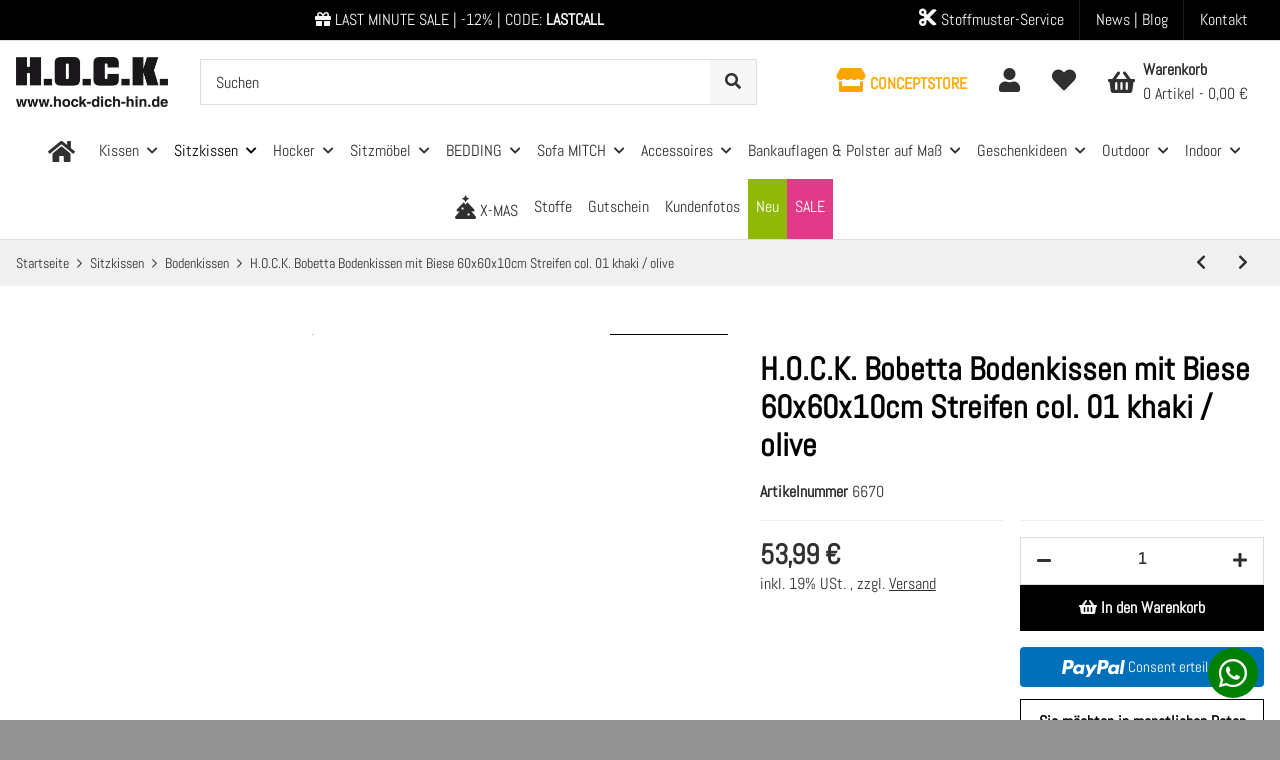

--- FILE ---
content_type: application/javascript
request_url: https://www.hock-dich-hin.de/templates/Hypnos/js/app/views/productdetails.js
body_size: -319
content:
// unused in hypnos

--- FILE ---
content_type: text/javascript
request_url: https://widgets.trustedshops.com/js/XF6A952353DD9DA7DC3D9C2DBBE30AFC5.js
body_size: 1463
content:
((e,t)=>{const a={shopInfo:{tsId:"XF6A952353DD9DA7DC3D9C2DBBE30AFC5",name:"hock-dich-hin.de",url:"www.hock-dich-hin.de",language:"de",targetMarket:"DEU",ratingVariant:"WIDGET",eTrustedIds:{accountId:"acc-3f357ea7-6d5b-4e75-bebe-5c8892327afa",channelId:"chl-6f4a5640-71d5-42e9-8f1b-9727dbcd41a5"},buyerProtection:{certificateType:"CLASSIC",certificateState:"PRODUCTION",mainProtectionCurrency:"EUR",classicProtectionAmount:100,maxProtectionDuration:30,plusProtectionAmount:2e4,basicProtectionAmount:100,firstCertified:"2015-06-24 00:00:00"},reviewSystem:{rating:{averageRating:4.82,averageRatingCount:951,overallRatingCount:2839,distribution:{oneStar:12,twoStars:6,threeStars:10,fourStars:87,fiveStars:836}},reviews:[{buyerFirstName:"Torsten",buyerlastName:"O.",average:5,buyerStatement:"Sehr schnelle Lieferung und qualitativ hochwertiges Kissen. Gerne wieder",rawChangeDate:"2025-12-19T11:43:49.000Z",changeDate:"19.12.2025",transactionDate:"7.12.2025"},{buyerFirstName:"Michael",buyerlastName:"B.",average:5,buyerStatement:"Genauso geliefert wei bestellt (Maße usw.).\nSchnelle Lieferung.",rawChangeDate:"2025-12-18T11:15:39.000Z",changeDate:"18.12.2025",transactionDate:"9.12.2025"},{buyerFirstName:"Ivonne",buyerlastName:"R.",average:5,buyerStatement:"Professionelle Abwicklung, Kundenwünsche werden zur vollsten Zufriedenheit erfüllt",rawChangeDate:"2025-12-18T11:02:18.000Z",changeDate:"18.12.2025",transactionDate:"10.12.2025"}]},features:["MARS_QUESTIONNAIRE","MARS_PUBLIC_QUESTIONNAIRE","MARS_REVIEWS","MARS_EVENTS","DISABLE_REVIEWREQUEST_SENDING","SHOP_CONSUMER_MEMBERSHIP","GUARANTEE_RECOG_CLASSIC_INTEGRATION"],consentManagementType:"OFF",urls:{profileUrl:"https://www.trustedshops.de/bewertung/info_XF6A952353DD9DA7DC3D9C2DBBE30AFC5.html",profileUrlLegalSection:"https://www.trustedshops.de/bewertung/info_XF6A952353DD9DA7DC3D9C2DBBE30AFC5.html#legal-info",reviewLegalUrl:"https://help.etrusted.com/hc/de/articles/23970864566162"},contractStartDate:"2014-12-29 00:00:00",shopkeeper:{name:"HOCK GmbH & Co. KG",street:"Oberwaldstraße 21-23",country:"DE",city:"Großkrotzenburg",zip:"63538"},displayVariant:"full",variant:"full",twoLetterCountryCode:"DE"},"process.env":{STAGE:"prod"},externalConfig:{trustbadgeScriptUrl:"https://widgets.trustedshops.com/assets/trustbadge.js",cdnDomain:"widgets.trustedshops.com"},elementIdSuffix:"-98e3dadd90eb493088abdc5597a70810",buildTimestamp:"2025-12-20T05:16:51.020Z",buildStage:"prod"},r=a=>{const{trustbadgeScriptUrl:r}=a.externalConfig;let n=t.querySelector(`script[src="${r}"]`);n&&t.body.removeChild(n),n=t.createElement("script"),n.src=r,n.charset="utf-8",n.setAttribute("data-type","trustbadge-business-logic"),n.onerror=()=>{throw new Error(`The Trustbadge script could not be loaded from ${r}. Have you maybe selected an invalid TSID?`)},n.onload=()=>{e.trustbadge?.load(a)},t.body.appendChild(n)};"complete"===t.readyState?r(a):e.addEventListener("load",(()=>{r(a)}))})(window,document);

--- FILE ---
content_type: application/javascript
request_url: https://www.hock-dich-hin.de/templates/HockDichHin/js/custom.js
body_size: 48
content:
(function () {
    'use strict';

    $('.swatches-image input[type="radio"]').each(function (i, item) {
        $(item).on('change', function () {
            var imageList = $(this).parent().data('list');
            var $viewPort = $('body').data('viewport');

            $('#product-offer .product-gallery-inner .product-image-wrapper:first-child source').remove();
            $('#slick-productImages .slick-slide:first-child img, #slick-productImages .slick-slide:first-child img, #slick-productThumbs .slick-slide:first-child img')
                    .attr('src', imageList.lg.src)
                    .attr('data-pswpsrc', imageList.lg.src)
                    .removeAttr('srcset')
                    .css('width', '100%');
            $('.product-gallery-inner').find('.slick-slider').slick('slickGoTo', 0);
        });
    });

    $('#slider-top-bar').slick({
        vertical: true,
        slidesToShow: 1,
        autoplay: true,
        autoplaySpeed: 2000,
        arrows: false
    });

})(jQuery);

